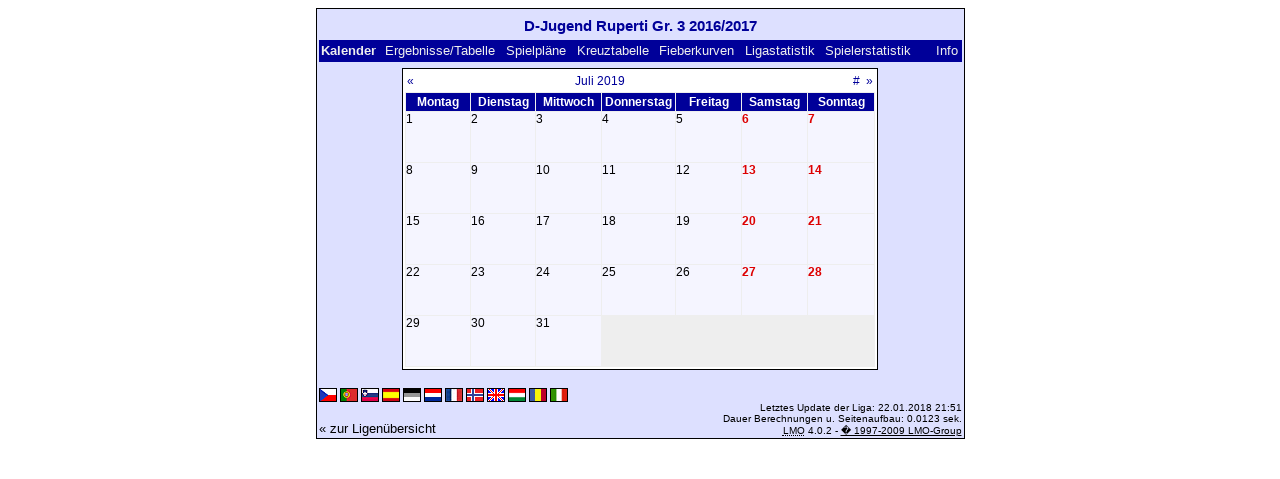

--- FILE ---
content_type: text/html; charset=UTF-8
request_url: https://klarakolumna.bplaced.net/lmo/lmo.php?action=cal&file=djugend1617.l98&cal=072019
body_size: 1766
content:
<!DOCTYPE HTML PUBLIC "-//W3C//DTD HTML 4.01 Transitional//EN"
					"http://www.w3.org/TR/html4/loose.dtd">
<html lang="de">
<head>
<title>D-Jugend Ruperti Gr. 3 2016/2017</title>
<meta http-equiv="Content-Type" content="text/html; charset=utf-8">

  <link type='text/css' rel='stylesheet' href='https://klarakolumna.bplaced.net/lmo/lmo-style-nc.php'>
  <style type='text/css'>@import url('https://klarakolumna.bplaced.net/lmo/lmo-style.php');</style>
</head>
<body>
  <div align="center">
    <table class="lmoMain" cellspacing="0" cellpadding="0" border="0">
      <tr>
        <td colspan="2" align="center"><h1>D-Jugend Ruperti Gr. 3 2016/2017</h1></td>
      </tr>
      <tr>
        <td colspan="2" align="center"></td>
      </tr>
      <tr>
        <td class="lmoMenu" align="left">Kalender&nbsp;&nbsp;<a href='/lmo/lmo.php?file=djugend1617.l98&amp;action=results' title='Anzeige der Spielergebnisse und Tabelle eines bestimmten Spieltags'>Ergebnisse/Tabelle</a>&nbsp;&nbsp;<a href='/lmo/lmo.php?file=djugend1617.l98&amp;action=program' title='Anzeige des Spielplans einer bestimmten Mannschaft'>Spielpläne</a>&nbsp;&nbsp;<a href='/lmo/lmo.php?file=djugend1617.l98&amp;action=cross' title='Anzeige aller Ergebnisse auf einen Blick'>Kreuztabelle</a>&nbsp;&nbsp;<a href='/lmo/lmo.php?file=djugend1617.l98&amp;action=graph&amp;stat1=0&amp;stat2=0' title='Anzeige der Fieberkurven'>Fieberkurven</a>&nbsp;&nbsp;<a href='/lmo/lmo.php?file=djugend1617.l98&amp;action=stats&amp;stat1=0&amp;stat2=0' title='Anzeige der Statistiken und Prognosen'>Ligastatistik</a>&nbsp;&nbsp;<a href='/lmo/lmo.php?file=djugend1617.l98&amp;action=spieler' title='Anzeige der Spielerstatistiken'>Spielerstatistik</a>&nbsp;&nbsp;&nbsp;&nbsp;<td class="lmoMenu" align="right"><a href='/lmo/lmo.php?file=djugend1617.l98&amp;action=info' title='Informationen zu diesem PHP-Script und seinem Autor'>Info</a></td>
      </tr>
      <tr>
        <td colspan="2" align="center"><table class="lmoMiddle" cellspacing="0" cellpadding="0" border="0">  <tr>
    <td align="center">
      <table class="lmoSubmenu" width="100%" cellspacing="0" cellpadding="0" border="0">
        <tr>
          <td align="left"><a href="/lmo/lmo.php?action=cal&amp;file=djugend1617.l98&amp;cal=062019" title="einen Monat zurückblättern">«</a></td>
          <td align="center"><a href="/lmo/lmo.php?action=cal&amp;file=djugend1617.l98&amp;cal=2019" title="zur Ansicht dieses Jahres wechseln">Juli 2019</a></td>
          <td align="right"><a href="/lmo/lmo.php?action=cal&amp;file=djugend1617.l98&amp;cal=012026" title="zum aktuellen Monat">#</a>&nbsp;&nbsp;<a href="/lmo/lmo.php?action=cal&amp;file=djugend1617.l98&amp;cal=082019" title="einen Monat vorblättern">»</a></td>
        </tr>
      </table>
    </td>
  </tr>
  <tr>
    <td class="lmoKalender" align="center">
      <table class="lmoInner" cellspacing="0" cellpadding="0" border="0">
        <tr>
          <th width="60" align="center">Montag</th>
          <th width="60" align="center">Dienstag</th>
          <th width="60" align="center">Mittwoch</th>
          <th width="60" align="center">Donnerstag</th>
          <th width="60" align="center">Freitag</th>
          <th width="60" align="center">Samstag</th>
          <th width="60" align="center">Sonntag</th>
        </tr>
<tr><td align='left' height="50" valign="top" class="">1</td><td align='left' height="50" valign="top" class="">2</td><td align='left' height="50" valign="top" class="">3</td><td align='left' height="50" valign="top" class="">4</td><td align='left' height="50" valign="top" class="">5</td><td align='left' height="50" valign="top" class="lmoFrontMarkierung">6</td><td align='left' height="50" valign="top" class="lmoFrontMarkierung">7</td></tr><tr><td align='left' height="50" valign="top" class="">8</td><td align='left' height="50" valign="top" class="">9</td><td align='left' height="50" valign="top" class="">10</td><td align='left' height="50" valign="top" class="">11</td><td align='left' height="50" valign="top" class="">12</td><td align='left' height="50" valign="top" class="lmoFrontMarkierung">13</td><td align='left' height="50" valign="top" class="lmoFrontMarkierung">14</td></tr><tr><td align='left' height="50" valign="top" class="">15</td><td align='left' height="50" valign="top" class="">16</td><td align='left' height="50" valign="top" class="">17</td><td align='left' height="50" valign="top" class="">18</td><td align='left' height="50" valign="top" class="">19</td><td align='left' height="50" valign="top" class="lmoFrontMarkierung">20</td><td align='left' height="50" valign="top" class="lmoFrontMarkierung">21</td></tr><tr><td align='left' height="50" valign="top" class="">22</td><td align='left' height="50" valign="top" class="">23</td><td align='left' height="50" valign="top" class="">24</td><td align='left' height="50" valign="top" class="">25</td><td align='left' height="50" valign="top" class="">26</td><td align='left' height="50" valign="top" class="lmoFrontMarkierung">27</td><td align='left' height="50" valign="top" class="lmoFrontMarkierung">28</td></tr><tr><td align='left' height="50" valign="top" class="">29</td><td align='left' height="50" valign="top" class="">30</td><td align='left' height="50" valign="top" class="">31</td><td class="lmoLeer">&nbsp;</td><td class="lmoLeer">&nbsp;</td><td class="lmoLeer">&nbsp;</td><td class="lmoLeer">&nbsp;</td></tr>      </table>
    </td>
  </tr>
</table></td>
      </tr>
      <tr>
        <td colspan="2" align="center">        <table width="100%" cellspacing="0" cellpadding="0" border="0">
          <tr>           <td align="center">            </td>
            <td align="center">            </td>
          </tr>
        </table></td>
      </tr>
      <tr>
        <td class="lmoFooter" colspan="2" align="left"><a href='/lmo/lmo.php?action=cal&amp;file=djugend1617.l98&amp;cal=072019&amp;lmouserlang=Cestina' title='Cestina'><img src='https://klarakolumna.bplaced.net/lmo/img/Cestina.gif' border='1' title='Cestina' alt='Cestina'></a> <a href='/lmo/lmo.php?action=cal&amp;file=djugend1617.l98&amp;cal=072019&amp;lmouserlang=Portugues' title='Portugues'><img src='https://klarakolumna.bplaced.net/lmo/img/Portugues.gif' border='1' title='Portugues' alt='Portugues'></a> <a href='/lmo/lmo.php?action=cal&amp;file=djugend1617.l98&amp;cal=072019&amp;lmouserlang=Slovenskega' title='Slovenskega'><img src='https://klarakolumna.bplaced.net/lmo/img/Slovenskega.gif' border='1' title='Slovenskega' alt='Slovenskega'></a> <a href='/lmo/lmo.php?action=cal&amp;file=djugend1617.l98&amp;cal=072019&amp;lmouserlang=Espanol' title='Espanol'><img src='https://klarakolumna.bplaced.net/lmo/img/Espanol.gif' border='1' title='Espanol' alt='Espanol'></a> <img title='Deutsch' src='https://klarakolumna.bplaced.net/lmo/img/Deutsch.selected.gif' border='1' alt='Deutsch'> <a href='/lmo/lmo.php?action=cal&amp;file=djugend1617.l98&amp;cal=072019&amp;lmouserlang=Nederlands' title='Nederlands'><img src='https://klarakolumna.bplaced.net/lmo/img/Nederlands.gif' border='1' title='Nederlands' alt='Nederlands'></a> <a href='/lmo/lmo.php?action=cal&amp;file=djugend1617.l98&amp;cal=072019&amp;lmouserlang=Francais' title='Francais'><img src='https://klarakolumna.bplaced.net/lmo/img/Francais.gif' border='1' title='Francais' alt='Francais'></a> <a href='/lmo/lmo.php?action=cal&amp;file=djugend1617.l98&amp;cal=072019&amp;lmouserlang=Norsk' title='Norsk'><img src='https://klarakolumna.bplaced.net/lmo/img/Norsk.gif' border='1' title='Norsk' alt='Norsk'></a> <a href='/lmo/lmo.php?action=cal&amp;file=djugend1617.l98&amp;cal=072019&amp;lmouserlang=English' title='English'><img src='https://klarakolumna.bplaced.net/lmo/img/English.gif' border='1' title='English' alt='English'></a> <a href='/lmo/lmo.php?action=cal&amp;file=djugend1617.l98&amp;cal=072019&amp;lmouserlang=Magyar' title='Magyar'><img src='https://klarakolumna.bplaced.net/lmo/img/Magyar.gif' border='1' title='Magyar' alt='Magyar'></a> <a href='/lmo/lmo.php?action=cal&amp;file=djugend1617.l98&amp;cal=072019&amp;lmouserlang=Romanian' title='Romanian'><img src='https://klarakolumna.bplaced.net/lmo/img/Romanian.gif' border='1' title='Romanian' alt='Romanian'></a> <a href='/lmo/lmo.php?action=cal&amp;file=djugend1617.l98&amp;cal=072019&amp;lmouserlang=Italiano' title='Italiano'><img src='https://klarakolumna.bplaced.net/lmo/img/Italiano.gif' border='1' title='Italiano' alt='Italiano'></a> &nbsp;</td>
      </tr>
      <tr>
        <td colspan="2">
          <table width="100%" cellspacing="0" cellpadding="0" border="0">
            <tr>
              <td valign="bottom" align="left"><a href='/lmo/lmo.php' title='Hier können Sie sich eine andere Liga laden'>« zur Ligenübersicht</a>&nbsp;&nbsp;&nbsp;</td>
              <td class="lmoFooter" valign="bottom" align="right">Letztes Update der Liga:&nbsp;22.01.2018 21:51<br>Dauer Berechnungen u. Seitenaufbau: 0.0123 sek.<br><acronym title="Liga Manager Online">LMO</acronym> 4.0.2 - <a href="http://www.liga-manager-online.de/" title="Click here to get informations about this script">� 1997-2009 LMO-Group</a></td>
            </tr>
    	    </table>
        </td>
      </tr>
    </table>
  </div>
</body>
</html>